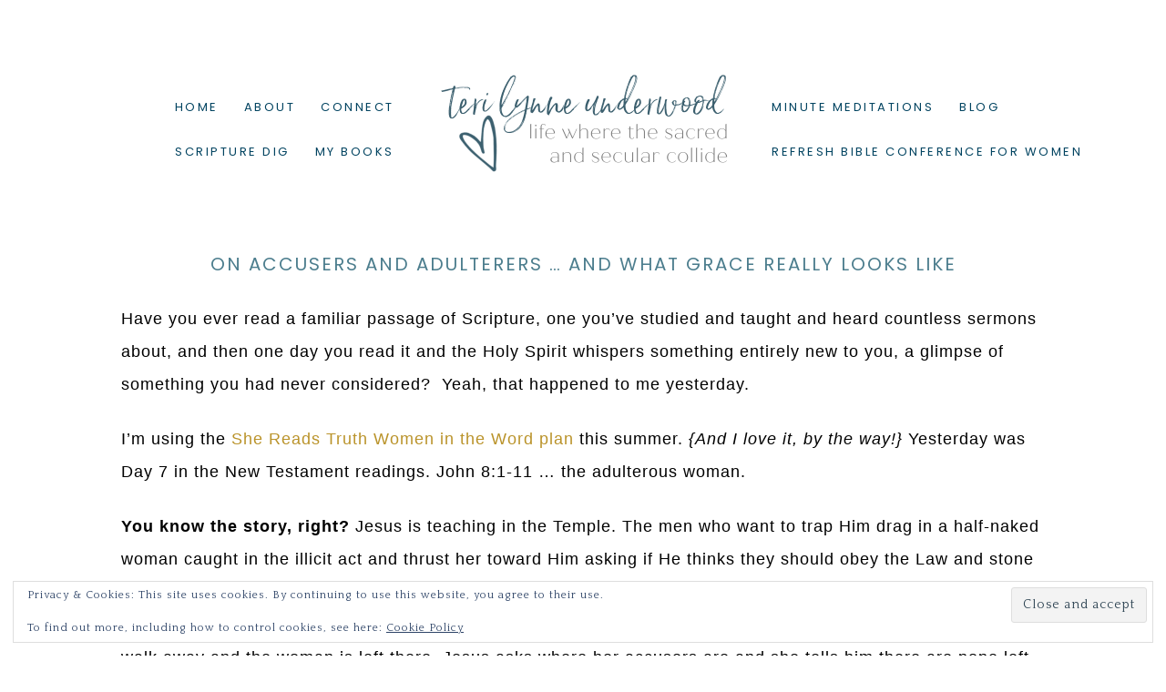

--- FILE ---
content_type: text/html; charset=UTF-8
request_url: https://www.terilynneunderwood.com/2015/07/what-grace-really-looks-like/
body_size: 21045
content:
<!DOCTYPE html>
<html lang="en-US">
<head >
<meta charset="UTF-8" />
<meta name="viewport" content="width=device-width, initial-scale=1" />
<title>On Accusers and Adulterers &#8230; and What Grace Really Looks Like</title>
<meta name='robots' content='max-image-preview:large' />
<script>window._wca = window._wca || [];</script>
<link rel='dns-prefetch' href='//stats.wp.com' />
<link rel='dns-prefetch' href='//secure.gravatar.com' />
<link rel='dns-prefetch' href='//fonts.googleapis.com' />
<link rel='dns-prefetch' href='//maxcdn.bootstrapcdn.com' />
<link rel='dns-prefetch' href='//v0.wordpress.com' />
<link rel='preconnect' href='//i0.wp.com' />
<link rel="alternate" type="application/rss+xml" title="Teri Lynne Underwood &raquo; Feed" href="https://www.terilynneunderwood.com/feed/" />
<link rel="alternate" type="application/rss+xml" title="Teri Lynne Underwood &raquo; Comments Feed" href="https://www.terilynneunderwood.com/comments/feed/" />
<link rel="alternate" type="application/rss+xml" title="Teri Lynne Underwood &raquo; On Accusers and Adulterers &#8230; and What Grace Really Looks Like Comments Feed" href="https://www.terilynneunderwood.com/2015/07/what-grace-really-looks-like/feed/" />
<link rel="alternate" title="oEmbed (JSON)" type="application/json+oembed" href="https://www.terilynneunderwood.com/wp-json/oembed/1.0/embed?url=https%3A%2F%2Fwww.terilynneunderwood.com%2F2015%2F07%2Fwhat-grace-really-looks-like%2F" />
<link rel="alternate" title="oEmbed (XML)" type="text/xml+oembed" href="https://www.terilynneunderwood.com/wp-json/oembed/1.0/embed?url=https%3A%2F%2Fwww.terilynneunderwood.com%2F2015%2F07%2Fwhat-grace-really-looks-like%2F&#038;format=xml" />
<link rel="canonical" href="https://www.terilynneunderwood.com/2015/07/what-grace-really-looks-like/" />
<style id='wp-img-auto-sizes-contain-inline-css' type='text/css'>
img:is([sizes=auto i],[sizes^="auto," i]){contain-intrinsic-size:3000px 1500px}
/*# sourceURL=wp-img-auto-sizes-contain-inline-css */
</style>
<link rel='stylesheet' id='sbi_styles-css' href='https://www.terilynneunderwood.com/wp-content/plugins/instagram-feed/css/sbi-styles.min.css?ver=6.10.0' type='text/css' media='all' />
<link rel='stylesheet' id='lovely-css' href='https://www.terilynneunderwood.com/wp-content/themes/Hello%20Lovely%20Theme/style.css?ver=1.0.7' type='text/css' media='all' />
<style id='lovely-inline-css' type='text/css'>


       .genesis-nav-menu .sub-menu:after,
			 .genesis-nav-menu .sub-menu:before {
				 border-bottom-color: #ffffff;
			 }

       hr, td, .entry-categories {
		     border-top: 1px solid #ffffff;
			 }

			 tbody,
			 .navigation-container,
			 .sidebar .widget,
			 .pricing-table ul li,
			 .footer-widgets .simple-social-icons {
			 	border-bottom: 1px solid #ffffff;
			 }

			 .footer-widgets {
				 border-top: double #ffffff;
				 border-bottom: double #ffffff;
			 }

			 .site-inner,
			 .site-header .wrap,
			 .home-top-slider,
			 .home-flexible,
			 .home-featured {
			   border-left: double #ffffff;
			   border-right: double #ffffff;
			 }

			 .sidebar-content .sidebar-primary,
			 .rightmenu .widget:first-child,
			 .entry-tags,
			 .entry-author,
			 .entry-time,
			 .footer-widgets-2 .widget,
			 .footer-widgets-1,
       .archive .entry-author {
				 border-right: 1px solid #ffffff;
				}

				.sidebar-primary,
				.leftmenu .widget:first-child {
				    border-left: 1px solid #ffffff;
					}

					.nav-primary,
					.footer-widgets-1 {
						border-left: double #ffffff;
					}
					.nav-secondary,
					.footer-widgets-3 {
						border-right: double #ffffff;
					}

					.site-header {
					  border-bottom: double #ffffff;
					}

					.site-title,
					.genesis-nav-menu .sub-menu,
					.home-flexible .textwidget {
						border: double #ffffff;
					}

					.entry-footer .entry-meta,
           .prev-next-navigation {
						border-bottom: 1px solid #ffffff;
						border-top: 1px solid #ffffff;
					}

					@media only screen and (max-width: 1023px) {

					 .rightmenu {
						 border-left: 1px solid #ffffff;
					 }
					 	 .nav-primary, .nav-secondary {
							 border-top: double #ffffff;
							 border-bottom: double #ffffff;
						 }
				 }
				 @media only screen and (max-width: 768px) {

           .nav-primary {
             border-top: double #ffffff;
           }

				 .footer-widgets-1, .footer-widgets-2, .footer-widgets-3 {
					 border-right: double #ffffff;
					 border-left: double #ffffff;
					}

					.footer-widgets-2 {
						border-top: 1px solid #ffffff;
						border-bottom: 1px solid #ffffff;
					}
				}

				@media only screen and (max-width: 460px) {

					.footer-widgets-2 .widget:nth-child(2) {
						border-top: 1px solid #ffffff;
						border-bottom: 1px solid #ffffff;
					}
}

		
		}
		
/*# sourceURL=lovely-inline-css */
</style>
<style id='wp-emoji-styles-inline-css' type='text/css'>

	img.wp-smiley, img.emoji {
		display: inline !important;
		border: none !important;
		box-shadow: none !important;
		height: 1em !important;
		width: 1em !important;
		margin: 0 0.07em !important;
		vertical-align: -0.1em !important;
		background: none !important;
		padding: 0 !important;
	}
/*# sourceURL=wp-emoji-styles-inline-css */
</style>
<style id='wp-block-library-inline-css' type='text/css'>
:root{--wp-block-synced-color:#7a00df;--wp-block-synced-color--rgb:122,0,223;--wp-bound-block-color:var(--wp-block-synced-color);--wp-editor-canvas-background:#ddd;--wp-admin-theme-color:#007cba;--wp-admin-theme-color--rgb:0,124,186;--wp-admin-theme-color-darker-10:#006ba1;--wp-admin-theme-color-darker-10--rgb:0,107,160.5;--wp-admin-theme-color-darker-20:#005a87;--wp-admin-theme-color-darker-20--rgb:0,90,135;--wp-admin-border-width-focus:2px}@media (min-resolution:192dpi){:root{--wp-admin-border-width-focus:1.5px}}.wp-element-button{cursor:pointer}:root .has-very-light-gray-background-color{background-color:#eee}:root .has-very-dark-gray-background-color{background-color:#313131}:root .has-very-light-gray-color{color:#eee}:root .has-very-dark-gray-color{color:#313131}:root .has-vivid-green-cyan-to-vivid-cyan-blue-gradient-background{background:linear-gradient(135deg,#00d084,#0693e3)}:root .has-purple-crush-gradient-background{background:linear-gradient(135deg,#34e2e4,#4721fb 50%,#ab1dfe)}:root .has-hazy-dawn-gradient-background{background:linear-gradient(135deg,#faaca8,#dad0ec)}:root .has-subdued-olive-gradient-background{background:linear-gradient(135deg,#fafae1,#67a671)}:root .has-atomic-cream-gradient-background{background:linear-gradient(135deg,#fdd79a,#004a59)}:root .has-nightshade-gradient-background{background:linear-gradient(135deg,#330968,#31cdcf)}:root .has-midnight-gradient-background{background:linear-gradient(135deg,#020381,#2874fc)}:root{--wp--preset--font-size--normal:16px;--wp--preset--font-size--huge:42px}.has-regular-font-size{font-size:1em}.has-larger-font-size{font-size:2.625em}.has-normal-font-size{font-size:var(--wp--preset--font-size--normal)}.has-huge-font-size{font-size:var(--wp--preset--font-size--huge)}.has-text-align-center{text-align:center}.has-text-align-left{text-align:left}.has-text-align-right{text-align:right}.has-fit-text{white-space:nowrap!important}#end-resizable-editor-section{display:none}.aligncenter{clear:both}.items-justified-left{justify-content:flex-start}.items-justified-center{justify-content:center}.items-justified-right{justify-content:flex-end}.items-justified-space-between{justify-content:space-between}.screen-reader-text{border:0;clip-path:inset(50%);height:1px;margin:-1px;overflow:hidden;padding:0;position:absolute;width:1px;word-wrap:normal!important}.screen-reader-text:focus{background-color:#ddd;clip-path:none;color:#444;display:block;font-size:1em;height:auto;left:5px;line-height:normal;padding:15px 23px 14px;text-decoration:none;top:5px;width:auto;z-index:100000}html :where(.has-border-color){border-style:solid}html :where([style*=border-top-color]){border-top-style:solid}html :where([style*=border-right-color]){border-right-style:solid}html :where([style*=border-bottom-color]){border-bottom-style:solid}html :where([style*=border-left-color]){border-left-style:solid}html :where([style*=border-width]){border-style:solid}html :where([style*=border-top-width]){border-top-style:solid}html :where([style*=border-right-width]){border-right-style:solid}html :where([style*=border-bottom-width]){border-bottom-style:solid}html :where([style*=border-left-width]){border-left-style:solid}html :where(img[class*=wp-image-]){height:auto;max-width:100%}:where(figure){margin:0 0 1em}html :where(.is-position-sticky){--wp-admin--admin-bar--position-offset:var(--wp-admin--admin-bar--height,0px)}@media screen and (max-width:600px){html :where(.is-position-sticky){--wp-admin--admin-bar--position-offset:0px}}

/*# sourceURL=wp-block-library-inline-css */
</style><style id='global-styles-inline-css' type='text/css'>
:root{--wp--preset--aspect-ratio--square: 1;--wp--preset--aspect-ratio--4-3: 4/3;--wp--preset--aspect-ratio--3-4: 3/4;--wp--preset--aspect-ratio--3-2: 3/2;--wp--preset--aspect-ratio--2-3: 2/3;--wp--preset--aspect-ratio--16-9: 16/9;--wp--preset--aspect-ratio--9-16: 9/16;--wp--preset--color--black: #000000;--wp--preset--color--cyan-bluish-gray: #abb8c3;--wp--preset--color--white: #ffffff;--wp--preset--color--pale-pink: #f78da7;--wp--preset--color--vivid-red: #cf2e2e;--wp--preset--color--luminous-vivid-orange: #ff6900;--wp--preset--color--luminous-vivid-amber: #fcb900;--wp--preset--color--light-green-cyan: #7bdcb5;--wp--preset--color--vivid-green-cyan: #00d084;--wp--preset--color--pale-cyan-blue: #8ed1fc;--wp--preset--color--vivid-cyan-blue: #0693e3;--wp--preset--color--vivid-purple: #9b51e0;--wp--preset--gradient--vivid-cyan-blue-to-vivid-purple: linear-gradient(135deg,rgb(6,147,227) 0%,rgb(155,81,224) 100%);--wp--preset--gradient--light-green-cyan-to-vivid-green-cyan: linear-gradient(135deg,rgb(122,220,180) 0%,rgb(0,208,130) 100%);--wp--preset--gradient--luminous-vivid-amber-to-luminous-vivid-orange: linear-gradient(135deg,rgb(252,185,0) 0%,rgb(255,105,0) 100%);--wp--preset--gradient--luminous-vivid-orange-to-vivid-red: linear-gradient(135deg,rgb(255,105,0) 0%,rgb(207,46,46) 100%);--wp--preset--gradient--very-light-gray-to-cyan-bluish-gray: linear-gradient(135deg,rgb(238,238,238) 0%,rgb(169,184,195) 100%);--wp--preset--gradient--cool-to-warm-spectrum: linear-gradient(135deg,rgb(74,234,220) 0%,rgb(151,120,209) 20%,rgb(207,42,186) 40%,rgb(238,44,130) 60%,rgb(251,105,98) 80%,rgb(254,248,76) 100%);--wp--preset--gradient--blush-light-purple: linear-gradient(135deg,rgb(255,206,236) 0%,rgb(152,150,240) 100%);--wp--preset--gradient--blush-bordeaux: linear-gradient(135deg,rgb(254,205,165) 0%,rgb(254,45,45) 50%,rgb(107,0,62) 100%);--wp--preset--gradient--luminous-dusk: linear-gradient(135deg,rgb(255,203,112) 0%,rgb(199,81,192) 50%,rgb(65,88,208) 100%);--wp--preset--gradient--pale-ocean: linear-gradient(135deg,rgb(255,245,203) 0%,rgb(182,227,212) 50%,rgb(51,167,181) 100%);--wp--preset--gradient--electric-grass: linear-gradient(135deg,rgb(202,248,128) 0%,rgb(113,206,126) 100%);--wp--preset--gradient--midnight: linear-gradient(135deg,rgb(2,3,129) 0%,rgb(40,116,252) 100%);--wp--preset--font-size--small: 13px;--wp--preset--font-size--medium: 20px;--wp--preset--font-size--large: 36px;--wp--preset--font-size--x-large: 42px;--wp--preset--spacing--20: 0.44rem;--wp--preset--spacing--30: 0.67rem;--wp--preset--spacing--40: 1rem;--wp--preset--spacing--50: 1.5rem;--wp--preset--spacing--60: 2.25rem;--wp--preset--spacing--70: 3.38rem;--wp--preset--spacing--80: 5.06rem;--wp--preset--shadow--natural: 6px 6px 9px rgba(0, 0, 0, 0.2);--wp--preset--shadow--deep: 12px 12px 50px rgba(0, 0, 0, 0.4);--wp--preset--shadow--sharp: 6px 6px 0px rgba(0, 0, 0, 0.2);--wp--preset--shadow--outlined: 6px 6px 0px -3px rgb(255, 255, 255), 6px 6px rgb(0, 0, 0);--wp--preset--shadow--crisp: 6px 6px 0px rgb(0, 0, 0);}:where(.is-layout-flex){gap: 0.5em;}:where(.is-layout-grid){gap: 0.5em;}body .is-layout-flex{display: flex;}.is-layout-flex{flex-wrap: wrap;align-items: center;}.is-layout-flex > :is(*, div){margin: 0;}body .is-layout-grid{display: grid;}.is-layout-grid > :is(*, div){margin: 0;}:where(.wp-block-columns.is-layout-flex){gap: 2em;}:where(.wp-block-columns.is-layout-grid){gap: 2em;}:where(.wp-block-post-template.is-layout-flex){gap: 1.25em;}:where(.wp-block-post-template.is-layout-grid){gap: 1.25em;}.has-black-color{color: var(--wp--preset--color--black) !important;}.has-cyan-bluish-gray-color{color: var(--wp--preset--color--cyan-bluish-gray) !important;}.has-white-color{color: var(--wp--preset--color--white) !important;}.has-pale-pink-color{color: var(--wp--preset--color--pale-pink) !important;}.has-vivid-red-color{color: var(--wp--preset--color--vivid-red) !important;}.has-luminous-vivid-orange-color{color: var(--wp--preset--color--luminous-vivid-orange) !important;}.has-luminous-vivid-amber-color{color: var(--wp--preset--color--luminous-vivid-amber) !important;}.has-light-green-cyan-color{color: var(--wp--preset--color--light-green-cyan) !important;}.has-vivid-green-cyan-color{color: var(--wp--preset--color--vivid-green-cyan) !important;}.has-pale-cyan-blue-color{color: var(--wp--preset--color--pale-cyan-blue) !important;}.has-vivid-cyan-blue-color{color: var(--wp--preset--color--vivid-cyan-blue) !important;}.has-vivid-purple-color{color: var(--wp--preset--color--vivid-purple) !important;}.has-black-background-color{background-color: var(--wp--preset--color--black) !important;}.has-cyan-bluish-gray-background-color{background-color: var(--wp--preset--color--cyan-bluish-gray) !important;}.has-white-background-color{background-color: var(--wp--preset--color--white) !important;}.has-pale-pink-background-color{background-color: var(--wp--preset--color--pale-pink) !important;}.has-vivid-red-background-color{background-color: var(--wp--preset--color--vivid-red) !important;}.has-luminous-vivid-orange-background-color{background-color: var(--wp--preset--color--luminous-vivid-orange) !important;}.has-luminous-vivid-amber-background-color{background-color: var(--wp--preset--color--luminous-vivid-amber) !important;}.has-light-green-cyan-background-color{background-color: var(--wp--preset--color--light-green-cyan) !important;}.has-vivid-green-cyan-background-color{background-color: var(--wp--preset--color--vivid-green-cyan) !important;}.has-pale-cyan-blue-background-color{background-color: var(--wp--preset--color--pale-cyan-blue) !important;}.has-vivid-cyan-blue-background-color{background-color: var(--wp--preset--color--vivid-cyan-blue) !important;}.has-vivid-purple-background-color{background-color: var(--wp--preset--color--vivid-purple) !important;}.has-black-border-color{border-color: var(--wp--preset--color--black) !important;}.has-cyan-bluish-gray-border-color{border-color: var(--wp--preset--color--cyan-bluish-gray) !important;}.has-white-border-color{border-color: var(--wp--preset--color--white) !important;}.has-pale-pink-border-color{border-color: var(--wp--preset--color--pale-pink) !important;}.has-vivid-red-border-color{border-color: var(--wp--preset--color--vivid-red) !important;}.has-luminous-vivid-orange-border-color{border-color: var(--wp--preset--color--luminous-vivid-orange) !important;}.has-luminous-vivid-amber-border-color{border-color: var(--wp--preset--color--luminous-vivid-amber) !important;}.has-light-green-cyan-border-color{border-color: var(--wp--preset--color--light-green-cyan) !important;}.has-vivid-green-cyan-border-color{border-color: var(--wp--preset--color--vivid-green-cyan) !important;}.has-pale-cyan-blue-border-color{border-color: var(--wp--preset--color--pale-cyan-blue) !important;}.has-vivid-cyan-blue-border-color{border-color: var(--wp--preset--color--vivid-cyan-blue) !important;}.has-vivid-purple-border-color{border-color: var(--wp--preset--color--vivid-purple) !important;}.has-vivid-cyan-blue-to-vivid-purple-gradient-background{background: var(--wp--preset--gradient--vivid-cyan-blue-to-vivid-purple) !important;}.has-light-green-cyan-to-vivid-green-cyan-gradient-background{background: var(--wp--preset--gradient--light-green-cyan-to-vivid-green-cyan) !important;}.has-luminous-vivid-amber-to-luminous-vivid-orange-gradient-background{background: var(--wp--preset--gradient--luminous-vivid-amber-to-luminous-vivid-orange) !important;}.has-luminous-vivid-orange-to-vivid-red-gradient-background{background: var(--wp--preset--gradient--luminous-vivid-orange-to-vivid-red) !important;}.has-very-light-gray-to-cyan-bluish-gray-gradient-background{background: var(--wp--preset--gradient--very-light-gray-to-cyan-bluish-gray) !important;}.has-cool-to-warm-spectrum-gradient-background{background: var(--wp--preset--gradient--cool-to-warm-spectrum) !important;}.has-blush-light-purple-gradient-background{background: var(--wp--preset--gradient--blush-light-purple) !important;}.has-blush-bordeaux-gradient-background{background: var(--wp--preset--gradient--blush-bordeaux) !important;}.has-luminous-dusk-gradient-background{background: var(--wp--preset--gradient--luminous-dusk) !important;}.has-pale-ocean-gradient-background{background: var(--wp--preset--gradient--pale-ocean) !important;}.has-electric-grass-gradient-background{background: var(--wp--preset--gradient--electric-grass) !important;}.has-midnight-gradient-background{background: var(--wp--preset--gradient--midnight) !important;}.has-small-font-size{font-size: var(--wp--preset--font-size--small) !important;}.has-medium-font-size{font-size: var(--wp--preset--font-size--medium) !important;}.has-large-font-size{font-size: var(--wp--preset--font-size--large) !important;}.has-x-large-font-size{font-size: var(--wp--preset--font-size--x-large) !important;}
/*# sourceURL=global-styles-inline-css */
</style>

<style id='classic-theme-styles-inline-css' type='text/css'>
/*! This file is auto-generated */
.wp-block-button__link{color:#fff;background-color:#32373c;border-radius:9999px;box-shadow:none;text-decoration:none;padding:calc(.667em + 2px) calc(1.333em + 2px);font-size:1.125em}.wp-block-file__button{background:#32373c;color:#fff;text-decoration:none}
/*# sourceURL=/wp-includes/css/classic-themes.min.css */
</style>
<link rel='stylesheet' id='bcct_style-css' href='https://www.terilynneunderwood.com/wp-content/plugins/better-click-to-tweet/assets/css/styles.css?ver=3.0' type='text/css' media='all' />
<link rel='stylesheet' id='woocommerce-layout-css' href='https://www.terilynneunderwood.com/wp-content/plugins/woocommerce/assets/css/woocommerce-layout.css?ver=10.3.7' type='text/css' media='all' />
<style id='woocommerce-layout-inline-css' type='text/css'>

	.infinite-scroll .woocommerce-pagination {
		display: none;
	}
/*# sourceURL=woocommerce-layout-inline-css */
</style>
<link rel='stylesheet' id='woocommerce-smallscreen-css' href='https://www.terilynneunderwood.com/wp-content/plugins/woocommerce/assets/css/woocommerce-smallscreen.css?ver=10.3.7' type='text/css' media='only screen and (max-width: 768px)' />
<link rel='stylesheet' id='woocommerce-general-css' href='https://www.terilynneunderwood.com/wp-content/plugins/woocommerce/assets/css/woocommerce.css?ver=10.3.7' type='text/css' media='all' />
<style id='woocommerce-inline-inline-css' type='text/css'>
.woocommerce form .form-row .required { visibility: visible; }
/*# sourceURL=woocommerce-inline-inline-css */
</style>
<link rel='stylesheet' id='wpemfb-lightbox-css' href='https://www.terilynneunderwood.com/wp-content/plugins/wp-embed-facebook/templates/lightbox/css/lightbox.css?ver=3.1.2' type='text/css' media='all' />
<link rel='stylesheet' id='brands-styles-css' href='https://www.terilynneunderwood.com/wp-content/plugins/woocommerce/assets/css/brands.css?ver=10.3.7' type='text/css' media='all' />
<link rel='stylesheet' id='google-font-css' href='//fonts.googleapis.com/css?family=Playfair+Display%3A400%2C400italic%2C700%2C700italic%2C900%2C900italic%7CQuattrocento%3A400%2C700%7CPoppins%3A400%2C500%2C600%2C300&#038;ver=6.9' type='text/css' media='all' />
<link rel='stylesheet' id='dashicons-css' href='https://www.terilynneunderwood.com/wp-includes/css/dashicons.min.css?ver=6.9' type='text/css' media='all' />
<link rel='stylesheet' id='font-awesome-css' href='//maxcdn.bootstrapcdn.com/font-awesome/latest/css/font-awesome.min.css?ver=6.9' type='text/css' media='all' />
<link rel='stylesheet' id='simple-social-icons-font-css' href='https://www.terilynneunderwood.com/wp-content/plugins/simple-social-icons/css/style.css?ver=3.0.2' type='text/css' media='all' />
<link rel='stylesheet' id='sharedaddy-css' href='https://www.terilynneunderwood.com/wp-content/plugins/jetpack/modules/sharedaddy/sharing.css?ver=15.3.1' type='text/css' media='all' />
<link rel='stylesheet' id='social-logos-css' href='https://www.terilynneunderwood.com/wp-content/plugins/jetpack/_inc/social-logos/social-logos.min.css?ver=15.3.1' type='text/css' media='all' />
<link rel='stylesheet' id='commentluv_style-css' href='https://www.terilynneunderwood.com/wp-content/plugins/commentluv/css/commentluv.css?ver=6.9' type='text/css' media='all' />
<script type="text/javascript" src="https://www.terilynneunderwood.com/wp-includes/js/jquery/jquery.min.js?ver=3.7.1" id="jquery-core-js"></script>
<script type="text/javascript" src="https://www.terilynneunderwood.com/wp-includes/js/jquery/jquery-migrate.min.js?ver=3.4.1" id="jquery-migrate-js"></script>
<script type="text/javascript" id="commentluv_script-js-extra">
/* <![CDATA[ */
var cl_settings = {"name":"author","url":"url","comment":"comment","email":"email","infopanel":"on","default_on":"on","default_on_admin":"on","cl_version":"3.0.4","images":"https://www.terilynneunderwood.com/wp-content/plugins/commentluv/images/","api_url":"http://www.terilynneunderwood.com/wp-admin/admin-ajax.php","api_url_alt":"https://www.terilynneunderwood.com/wp-admin/admin-ajax.php","_fetch":"ed8c14c3d7","_info":"ed681e40dd","infoback":"white","infotext":"black","template_insert":"","logged_in":"","refer":"https://www.terilynneunderwood.com/2015/07/what-grace-really-looks-like/","no_url_message":"Please enter a URL and then click the CommentLuv checkbox if you want to add your last blog post","no_http_message":"Please use http:// in front of your url","no_url_logged_in_message":"You need to visit your profile in the dashboard and update your details with your site URL","no_info_message":"No info was available or an error occured"};
//# sourceURL=commentluv_script-js-extra
/* ]]> */
</script>
<script type="text/javascript" src="https://www.terilynneunderwood.com/wp-content/plugins/commentluv/js/commentluv.js?ver=3.0.4" id="commentluv_script-js"></script>
<script type="text/javascript" src="https://www.terilynneunderwood.com/wp-content/plugins/woocommerce/assets/js/jquery-blockui/jquery.blockUI.min.js?ver=2.7.0-wc.10.3.7" id="wc-jquery-blockui-js" defer="defer" data-wp-strategy="defer"></script>
<script type="text/javascript" id="wc-add-to-cart-js-extra">
/* <![CDATA[ */
var wc_add_to_cart_params = {"ajax_url":"/wp-admin/admin-ajax.php","wc_ajax_url":"/?wc-ajax=%%endpoint%%","i18n_view_cart":"View cart","cart_url":"https://www.terilynneunderwood.com/cart/","is_cart":"","cart_redirect_after_add":"no"};
//# sourceURL=wc-add-to-cart-js-extra
/* ]]> */
</script>
<script type="text/javascript" src="https://www.terilynneunderwood.com/wp-content/plugins/woocommerce/assets/js/frontend/add-to-cart.min.js?ver=10.3.7" id="wc-add-to-cart-js" defer="defer" data-wp-strategy="defer"></script>
<script type="text/javascript" src="https://www.terilynneunderwood.com/wp-content/plugins/woocommerce/assets/js/js-cookie/js.cookie.min.js?ver=2.1.4-wc.10.3.7" id="wc-js-cookie-js" defer="defer" data-wp-strategy="defer"></script>
<script type="text/javascript" id="woocommerce-js-extra">
/* <![CDATA[ */
var woocommerce_params = {"ajax_url":"/wp-admin/admin-ajax.php","wc_ajax_url":"/?wc-ajax=%%endpoint%%","i18n_password_show":"Show password","i18n_password_hide":"Hide password"};
//# sourceURL=woocommerce-js-extra
/* ]]> */
</script>
<script type="text/javascript" src="https://www.terilynneunderwood.com/wp-content/plugins/woocommerce/assets/js/frontend/woocommerce.min.js?ver=10.3.7" id="woocommerce-js" defer="defer" data-wp-strategy="defer"></script>
<script type="text/javascript" src="https://www.terilynneunderwood.com/wp-content/plugins/wp-embed-facebook/templates/lightbox/js/lightbox.min.js?ver=3.1.2" id="wpemfb-lightbox-js"></script>
<script type="text/javascript" id="wpemfb-fbjs-js-extra">
/* <![CDATA[ */
var WEF = {"local":"en_US","version":"v3.2","fb_id":"","comments_nonce":"65dd31962a"};
//# sourceURL=wpemfb-fbjs-js-extra
/* ]]> */
</script>
<script type="text/javascript" src="https://www.terilynneunderwood.com/wp-content/plugins/wp-embed-facebook/inc/js/fb.min.js?ver=3.1.2" id="wpemfb-fbjs-js"></script>
<script type="text/javascript" id="WCPAY_ASSETS-js-extra">
/* <![CDATA[ */
var wcpayAssets = {"url":"https://www.terilynneunderwood.com/wp-content/plugins/woocommerce-payments/dist/"};
//# sourceURL=WCPAY_ASSETS-js-extra
/* ]]> */
</script>
<script type="text/javascript" src="https://www.terilynneunderwood.com/wp-content/themes/Hello%20Lovely%20Theme/js/responsive-menu.js?ver=1.0.0" id="lovely-responsive-menu-js"></script>
<script type="text/javascript" src="https://stats.wp.com/s-202605.js" id="woocommerce-analytics-js" defer="defer" data-wp-strategy="defer"></script>
<link rel="https://api.w.org/" href="https://www.terilynneunderwood.com/wp-json/" /><link rel="alternate" title="JSON" type="application/json" href="https://www.terilynneunderwood.com/wp-json/wp/v2/posts/8143" /><link rel="EditURI" type="application/rsd+xml" title="RSD" href="https://www.terilynneunderwood.com/xmlrpc.php?rsd" />
<script type='text/javascript'>(function(){window.bibly = window.bibly || {};bibly.startNodeId = '';bibly.enablePopups = true;bibly.popupVersion = 'ESV';bibly.linkVersion = '';var bjs = document.createElement('script'), bcss = document.createElement('link'), root = (document.getElementsByTagName('head')[0]||document.getElementsByTagName('body')[0]);bjs.type = 'text/javascript';bjs.async = true;bjs.src = 'http://code.bib.ly/bibly.min.js';root.appendChild(bjs);bcss.rel = 'stylesheet';bcss.type = 'text/css';bcss.href = 'http://code.bib.ly/bibly.min.css';root.appendChild(bcss);})();</script>	<link rel="preconnect" href="https://fonts.googleapis.com">
	<link rel="preconnect" href="https://fonts.gstatic.com">
	<link href='https://fonts.googleapis.com/css2?display=swap&family=Raleway:wght@100' rel='stylesheet'>	<style>img#wpstats{display:none}</style>
		<link rel="icon" href="https://www.terilynneunderwood.com/wp-content/themes/Hello%20Lovely%20Theme/images/favicon.ico" />
<link rel="pingback" href="https://www.terilynneunderwood.com/xmlrpc.php" />
<script type="text/javascript">

  var _gaq = _gaq || [];
  _gaq.push(['_setAccount', 'UA-38411262-1']);
  _gaq.push(['_trackPageview']);

  (function() {
    var ga = document.createElement('script'); ga.type = 'text/javascript'; ga.async = true;
    ga.src = ('https:' == document.location.protocol ? 'https://ssl' : 'http://www') + '.google-analytics.com/ga.js';
    var s = document.getElementsByTagName('script')[0]; s.parentNode.insertBefore(ga, s);
  })();

<meta name="p:domain_verify" content="7e9fb920ed1267f6b06e59df18e9d98e"/>
</script><style type="text/css">.site-title a { background: url(https://www.terilynneunderwood.com/wp-content/uploads/2021/05/tlu-header-2021.png) no-repeat !important; }</style>
	<noscript><style>.woocommerce-product-gallery{ opacity: 1 !important; }</style></noscript>
	
<!-- Jetpack Open Graph Tags -->
<meta property="og:type" content="article" />
<meta property="og:title" content="On Accusers and Adulterers &#8230; and What Grace Really Looks Like" />
<meta property="og:url" content="https://www.terilynneunderwood.com/2015/07/what-grace-really-looks-like/" />
<meta property="og:description" content="Have you ever read a familiar passage of Scripture, one you&#8217;ve studied and taught and heard countless sermons about, and then one day you read it and the Holy Spirit whispers something entire…" />
<meta property="article:published_time" content="2015-07-14T11:00:00+00:00" />
<meta property="article:modified_time" content="2015-07-20T19:29:36+00:00" />
<meta property="og:site_name" content="Teri Lynne Underwood" />
<meta property="og:image" content="https://i0.wp.com/www.terilynneunderwood.com/wp-content/uploads/2015/07/what-grace-really-looks-like.jpg?fit=1140%2C475&#038;ssl=1" />
<meta property="og:image:width" content="1140" />
<meta property="og:image:height" content="475" />
<meta property="og:image:alt" content="What Grace Really Looks Like {3 lessons from John 8:1-11}" />
<meta property="og:locale" content="en_US" />
<meta name="twitter:site" content="@TeriLynneU" />
<meta name="twitter:text:title" content="On Accusers and Adulterers &#8230; and What Grace Really Looks Like" />
<meta name="twitter:image" content="https://i0.wp.com/www.terilynneunderwood.com/wp-content/uploads/2015/07/what-grace-really-looks-like.jpg?fit=1140%2C475&#038;ssl=1&#038;w=640" />
<meta name="twitter:image:alt" content="What Grace Really Looks Like {3 lessons from John 8:1-11}" />
<meta name="twitter:card" content="summary_large_image" />

<!-- End Jetpack Open Graph Tags -->
	<style id="egf-frontend-styles" type="text/css">
		p {color: #000000;font-family: 'Georgia', sans-serif;font-size: 18px;font-style: normal;font-weight: 400;text-transform: none;} h1 {color: #4d7e8e;font-family: 'Century Gothic', sans-serif;font-size: 25px;font-style: normal;font-weight: 400;text-transform: uppercase;} h2 {color: #000000;font-family: 'Georgia', sans-serif;font-size: 34px;font-style: normal;font-weight: 700;text-transform: uppercase;} h3 {color: #044570;font-family: 'Raleway', sans-serif;font-size: 32px;font-style: normal;font-weight: 100;text-transform: uppercase;} h4 {color: #4d7e8e;font-family: 'Century Gothic', sans-serif;font-size: 20px;font-style: normal;font-weight: 400;line-height: 0.8;text-transform: uppercase;border-top-color: #e83d58;border-top-style: none;border-bottom-color: #e83d58;border-bottom-style: none;} h5 {color: #fed066;font-family: 'Georgia', sans-serif;font-size: 20px;font-style: normal;font-weight: 400;text-transform: uppercase;} h6 {color: #fed066;font-family: 'Georgia', sans-serif;font-size: 18px;font-style: normal;font-weight: 400;text-transform: uppercase;} 	</style>
	<link rel='stylesheet' id='wc-blocks-style-css' href='https://www.terilynneunderwood.com/wp-content/plugins/woocommerce/assets/client/blocks/wc-blocks.css?ver=wc-10.3.7' type='text/css' media='all' />
<link rel='stylesheet' id='eu-cookie-law-style-css' href='https://www.terilynneunderwood.com/wp-content/plugins/jetpack/modules/widgets/eu-cookie-law/style.css?ver=15.3.1' type='text/css' media='all' />
</head>
<body class="wp-singular post-template-default single single-post postid-8143 single-format-standard wp-theme-genesis wp-child-theme-HelloLovelyTheme theme-genesis woocommerce-no-js custom-header header-image header-full-width full-width-content genesis-breadcrumbs-hidden genesis-footer-widgets-visible" itemscope itemtype="https://schema.org/WebPage"><div class="site-container"><header class="site-header" itemscope itemtype="https://schema.org/WPHeader"><div class="wrap"><div class="title-area"><p class="site-title" itemprop="headline"><a href="https://www.terilynneunderwood.com/">Teri Lynne Underwood</a></p><p class="site-description" itemprop="description">Living Where the Sacred and Secular Collide</p></div><div class="menu-bar"></div></div></div></header><div class="navigation-container"><nav class="nav-primary" aria-label="Main" itemscope itemtype="https://schema.org/SiteNavigationElement"><div class="wrap"><ul id="menu-primary-navigation" class="menu genesis-nav-menu menu-primary"><li id="menu-item-14434" class="menu-item menu-item-type-custom menu-item-object-custom menu-item-home menu-item-14434"><a href="https://www.terilynneunderwood.com/" itemprop="url"><span itemprop="name">Home</span></a></li>
<li id="menu-item-14435" class="menu-item menu-item-type-post_type menu-item-object-page menu-item-14435"><a href="https://www.terilynneunderwood.com/about/" itemprop="url"><span itemprop="name">About</span></a></li>
<li id="menu-item-14444" class="menu-item menu-item-type-post_type menu-item-object-page menu-item-has-children menu-item-14444"><a href="https://www.terilynneunderwood.com/contact/" itemprop="url"><span itemprop="name">Connect</span></a>
<ul class="sub-menu">
	<li id="menu-item-14441" class="menu-item menu-item-type-post_type menu-item-object-page menu-item-has-children menu-item-14441"><a href="https://www.terilynneunderwood.com/speaking/" itemprop="url"><span itemprop="name">Speaking</span></a>
	<ul class="sub-menu">
		<li id="menu-item-14443" class="menu-item menu-item-type-post_type menu-item-object-page menu-item-14443"><a href="https://www.terilynneunderwood.com/speaking/for-event-coordinators/" itemprop="url"><span itemprop="name">For Event Coordinators</span></a></li>
		<li id="menu-item-14442" class="menu-item menu-item-type-post_type menu-item-object-page menu-item-14442"><a href="https://www.terilynneunderwood.com/speaking/current-speaking-schedule-topics/" itemprop="url"><span itemprop="name">Current Speaking Schedule &#038; Topics</span></a></li>
	</ul>
</li>
</ul>
</li>
<li id="menu-item-15070" class="menu-item menu-item-type-custom menu-item-object-custom menu-item-has-children menu-item-15070"><a href="https://myscripturedig.com" itemprop="url"><span itemprop="name">Scripture Dig</span></a>
<ul class="sub-menu">
	<li id="menu-item-15071" class="menu-item menu-item-type-custom menu-item-object-custom menu-item-15071"><a href="https://scripturedigforkids.com" itemprop="url"><span itemprop="name">Scripture Dig for Kids</span></a></li>
</ul>
</li>
<li id="menu-item-15072" class="menu-item menu-item-type-post_type menu-item-object-page menu-item-has-children menu-item-15072"><a href="https://www.terilynneunderwood.com/books/" itemprop="url"><span itemprop="name">My Books</span></a>
<ul class="sub-menu">
	<li id="menu-item-15073" class="menu-item menu-item-type-post_type menu-item-object-page menu-item-15073"><a href="https://www.terilynneunderwood.com/books/praying-for-girls/" itemprop="url"><span itemprop="name">Praying for Girls: Asking God for the Things They Need Most</span></a></li>
	<li id="menu-item-15074" class="menu-item menu-item-type-post_type menu-item-object-page menu-item-15074"><a href="https://www.terilynneunderwood.com/books/prayers-from-the-pews/" itemprop="url"><span itemprop="name">Prayers from the Pews</span></a></li>
</ul>
</li>
</ul></div></nav><nav class="nav-secondary" aria-label="Secondary" itemscope itemtype="https://schema.org/SiteNavigationElement"><div class="wrap"><ul id="menu-secondary-menu" class="menu genesis-nav-menu menu-secondary"><li id="menu-item-15069" class="menu-item menu-item-type-post_type menu-item-object-page menu-item-15069"><a href="https://www.terilynneunderwood.com/minute-meditations/" itemprop="url"><span itemprop="name">Minute Meditations</span></a></li>
<li id="menu-item-15075" class="menu-item menu-item-type-post_type menu-item-object-page menu-item-has-children menu-item-15075"><a href="https://www.terilynneunderwood.com/blog/" itemprop="url"><span itemprop="name">Blog</span></a>
<ul class="sub-menu">
	<li id="menu-item-15077" class="menu-item menu-item-type-post_type menu-item-object-page menu-item-15077"><a href="https://www.terilynneunderwood.com/what-is-lopsided-living/" itemprop="url"><span itemprop="name">Lopsided Living</span></a></li>
	<li id="menu-item-15076" class="menu-item menu-item-type-post_type menu-item-object-page menu-item-15076"><a href="https://www.terilynneunderwood.com/what-is-lopsided-living/seeing-gifts-god-every-day-life-invitation-lopsided-living/" itemprop="url"><span itemprop="name">Seeing the Gifts of God in Every Day Life: an invitation to lopsided living</span></a></li>
</ul>
</li>
<li id="menu-item-13990" class="menu-item menu-item-type-post_type menu-item-object-page menu-item-13990"><a href="https://www.terilynneunderwood.com/refresh-bible-conference-for-women/" itemprop="url"><span itemprop="name">REFRESH Bible Conference for Women</span></a></li>
</ul></div></nav></div><div class="site-inner"><div class="content-sidebar-wrap"><main class="content"><article class="post-8143 post type-post status-publish format-standard has-post-thumbnail category-faith tag-grace tag-obedience tag-prayer tag-relationships tag-spiritual-growth tag-words-that-matter entry" aria-label="On Accusers and Adulterers &#8230; and What Grace Really Looks Like" itemscope itemtype="https://schema.org/CreativeWork"><header class="entry-header"><h1 class="entry-title" itemprop="headline">On Accusers and Adulterers &#8230; and What Grace Really Looks Like</h1>
</header><div class="entry-content" itemprop="text"><div id="fb-root"></div>
<p>Have you ever read a familiar passage of Scripture, one you&#8217;ve studied and taught and heard countless sermons about, and then one day you read it and the Holy Spirit whispers something entirely new to you, a glimpse of something you had never considered?  Yeah, that happened to me yesterday.</p>
<p>I&#8217;m using the <a href="http://www.shereadstruth.com" target="_blank">She Reads Truth Women in the Word plan</a> this summer. <em>{And I love it, by the way!}</em> Yesterday was Day 7 in the New Testament readings. John 8:1-11 &#8230; the adulterous woman.</p>
<p><strong>You know the story, right?</strong> Jesus is teaching in the Temple. The men who want to trap Him drag in a half-naked woman caught in the illicit act and thrust her toward Him asking if He thinks they should obey the Law and stone her. Jesus leans over and writes in the dirt as they continue to pester Him with demands for an answer.  He looks up and say, &#8220;Let him who is without sin cast the first stone,&#8221; and then begins writing in the dirt again. The men walk away and the woman is left there. Jesus asks where her accusers are and she tells him there are none left.  He says, &#8220;Go and sin no more.&#8221; <em>That&#8217;s the TL paraphrase.</em></p>
<p>I&#8217;ve heard a lot of speculation about what Jesus was writing and what made the men walk away. I&#8217;ve read and taught and heard the message of the account: We&#8217;re the woman, caught in sin and offered mercy.</p>
<p><a href="https://i0.wp.com/www.terilynneunderwood.com/wp-content/uploads/2015/07/what-grace-really-looks-like.jpg"><img data-recalc-dims="1" decoding="async" class="aligncenter size-full wp-image-8144" src="https://i0.wp.com/www.terilynneunderwood.com/wp-content/uploads/2015/07/what-grace-really-looks-like.jpg?resize=775%2C323" alt="What Grace Really Looks Like {3 lessons from John 8:1-11}" width="775" height="323" srcset="https://i0.wp.com/www.terilynneunderwood.com/wp-content/uploads/2015/07/what-grace-really-looks-like.jpg?w=1140&amp;ssl=1 1140w, https://i0.wp.com/www.terilynneunderwood.com/wp-content/uploads/2015/07/what-grace-really-looks-like.jpg?resize=300%2C125&amp;ssl=1 300w, https://i0.wp.com/www.terilynneunderwood.com/wp-content/uploads/2015/07/what-grace-really-looks-like.jpg?resize=1024%2C427&amp;ssl=1 1024w" sizes="(max-width: 775px) 100vw, 775px" /></a></p>
<p>But yesterday, instead of focusing on what I could learn about me in the story &#8230; I looked for <strong>what I could learn about Jesus</strong>. Here&#8217;s what I wrote in my journal:</p>
<blockquote><p>I&#8217;ve never noticed this account begins with Jesus spending the night on the Mount of Olives {John 8:1}, probably in prayer. That&#8217;s the key to having the type of response He had, isn&#8217;t it? A devotion to prayer.</p>
<p>He was humble and yet in complete control. He spoke with compassion and grace but also truth and authority. And, just as He did not condemn the woman, Scripture doesn&#8217;t specifically state any condemnation of the accusers.</p></blockquote>
<p><strong>So often when we look at this passage we focus on her. But there are some powerful lessons when we look at Him</strong>, like how to respond to the accusers and troublemakers and how to respond to the sinners <em>{you know, like us!}</em>.</p>
<span class='bctt-click-to-tweet'><span class='bctt-ctt-text'><a href='https://twitter.com/intent/tweet?url=https%3A%2F%2Fwp.me%2Fp3aJPA-27l&#038;text=What%20Grace%20Really%20Looks%20Like%20...%203%20lessons%20from%20John%208%3A1-11%20http%3A%2F%2Fwp.me%2Fp3aJPA-27l&#038;via=terilynneu&#038;related=terilynneu' target='_blank'rel="noopener noreferrer">What Grace Really Looks Like ... 3 lessons from John 8:1-11 http://wp.me/p3aJPA-27l </a></span><a href='https://twitter.com/intent/tweet?url=https%3A%2F%2Fwp.me%2Fp3aJPA-27l&#038;text=What%20Grace%20Really%20Looks%20Like%20...%203%20lessons%20from%20John%208%3A1-11%20http%3A%2F%2Fwp.me%2Fp3aJPA-27l&#038;via=terilynneu&#038;related=terilynneu' target='_blank' class='bctt-ctt-btn'rel="noopener noreferrer">Share on X</a></span>
<p><strong>1. Prayer is the preparation for everything.</strong>  Jesus made it a practice to pray.  He was diligent about getting away to spend time with Father. Is there any doubt that if He needed time in prayer, we need it even more?</p>
<p><strong>2. Sometimes the best thing to say is nothing or very little.</strong> It&#8217;s easy to jump into the fray but Jesus didn&#8217;t argue, debate, or accuse.  He wasn&#8217;t self-righteous or indignant. He simply asked a question which allowed the men to consider their own motives.  There&#8217;s a quote I love, &#8220;Maturing is realizing how many things don&#8217;t require your comment.&#8221; Proverbs 19:10 speaks to this same thing, &#8220;When words are many, transgression is not lacking, but whoever restrains his lips is prudent.&#8221;  What if we chose not to insert ourselves into every controversy?</p>
<p><strong>3. When we offer grace, we&#8217;ve done our part.</strong> Scripture doesn&#8217;t say if the woman changed her ways.  Yeah, we like to think she did. But we don&#8217;t know &#8230; and really, that isn&#8217;t the point.  Jesus offered her hope and He has charged us with sharing that same hope with those around us.  How they respond isn&#8217;t the point.  It&#8217;s hard, though, not to want people to see the truth of Scripture and adjust their lives to it. We want to see instant results. But our job is obedience — loving God and loving others. We must trust the Holy Spirit to do the work of conviction and transformation in our lives and in the lives of others.</p>
<span class='bctt-click-to-tweet'><span class='bctt-ctt-text'><a href='https://twitter.com/intent/tweet?url=https%3A%2F%2Fwp.me%2Fp3aJPA-27l&#038;text=Our%20job%20is%20obedience.%20We%20must%20trust%20the%20Holy%20Spirit%20to%20do%20the%20work%20of%20conviction%20%26%20transformation.%20http%3A%2F%2Fwp.me%2Fp3aJPA-27l&#038;via=terilynneu&#038;related=terilynneu' target='_blank'rel="noopener noreferrer">Our job is obedience. We must trust the Holy Spirit to do the work of conviction &amp; transformation. http://wp.me/p3aJPA-27l </a></span><a href='https://twitter.com/intent/tweet?url=https%3A%2F%2Fwp.me%2Fp3aJPA-27l&#038;text=Our%20job%20is%20obedience.%20We%20must%20trust%20the%20Holy%20Spirit%20to%20do%20the%20work%20of%20conviction%20%26%20transformation.%20http%3A%2F%2Fwp.me%2Fp3aJPA-27l&#038;via=terilynneu&#038;related=terilynneu' target='_blank' class='bctt-ctt-btn'rel="noopener noreferrer">Share on X</a></span>
<p>I saw myself in that story &#8230; as the accuser, ready to hurl the stones at the one who sins differently that I do, and as the adulterer, ashamed and humiliated because of my sin. <em>I guess the truth is, I am both. </em>I am the one who chooses to judge and the one who chooses to sin. But the biggest lesson I learned from my reading yesterday was this: <strong>what grace really looks like is meeting people where they are and giving them space to respond to Jesus.</strong></p>
<p><a href="https://i0.wp.com/www.terilynneunderwood.com/wp-content/uploads/2015/07/what-grace-really-looks-like-2.jpg"><img data-recalc-dims="1" decoding="async" class="aligncenter size-full wp-image-8146" src="https://i0.wp.com/www.terilynneunderwood.com/wp-content/uploads/2015/07/what-grace-really-looks-like-2.jpg?resize=629%2C800" alt="On Accusers and Adulterers ... what grace really looks like {Lessons from John 8:1-11}" width="629" height="800" srcset="https://i0.wp.com/www.terilynneunderwood.com/wp-content/uploads/2015/07/what-grace-really-looks-like-2.jpg?w=629&amp;ssl=1 629w, https://i0.wp.com/www.terilynneunderwood.com/wp-content/uploads/2015/07/what-grace-really-looks-like-2.jpg?resize=236%2C300&amp;ssl=1 236w" sizes="(max-width: 629px) 100vw, 629px" /></a></p>
<p>Here&#8217;s the thing, I know there will be days when I&#8217;m just like the accusers and days when I&#8217;m like the adulterers &#8230; but I want more days to be the ones when I look like Jesus, speaking with grace and truth, humility and compassion.</p>
<p><em>xo,</em></p>
<p><span style="font-size: 24pt; font-family: 'Isabella Script';">Teri Lynne</span></p>
<h2>What is something God has shown you lately?</h2>
<div id="mc_embed_signup_scroll" style="text-align: center;"><strong><label for="mce-EMAIL">Do you want to live well? Join the 600+ people who are pursuing life to the full! Subscribe now to receive every post as well as additional unique content and printables!</label></strong><br />
<input id="mce-EMAIL" class="email" name="EMAIL" required="" type="email" value="" placeholder="email address" /></p>
<div style="position: absolute; left: -5000px; text-align: center;"><input tabindex="-1" name="b_05b5a30f71ecbf553932ba15e_d239c73f5d" type="text" value="" /></div>
<div class="clear" style="text-align: center;"><input id="mc-embedded-subscribe" class="button" name="subscribe" type="submit" value="Subscribe" /></div>
</div>
<p><a href="http://www.tkqlhce.com/click-7125914-11626929-1422988984000" target="_blank"> <img loading="lazy" decoding="async" class=" aligncenter" src="http://www.tqlkg.com/image-7125914-11626929-1422988984000" alt="" width="728" height="90" border="0" /></a></p>
<div class="sharedaddy sd-sharing-enabled"><div class="robots-nocontent sd-block sd-social sd-social-icon-text sd-sharing"><h3 class="sd-title">Love it? Know someone else who would love it? Please share ...</h3><div class="sd-content"><ul><li class="share-facebook"><a rel="nofollow noopener noreferrer"
				data-shared="sharing-facebook-8143"
				class="share-facebook sd-button share-icon"
				href="https://www.terilynneunderwood.com/2015/07/what-grace-really-looks-like/?share=facebook"
				target="_blank"
				aria-labelledby="sharing-facebook-8143"
				>
				<span id="sharing-facebook-8143" hidden>Click to share on Facebook (Opens in new window)</span>
				<span>Facebook</span>
			</a></li><li class="share-twitter"><a rel="nofollow noopener noreferrer"
				data-shared="sharing-twitter-8143"
				class="share-twitter sd-button share-icon"
				href="https://www.terilynneunderwood.com/2015/07/what-grace-really-looks-like/?share=twitter"
				target="_blank"
				aria-labelledby="sharing-twitter-8143"
				>
				<span id="sharing-twitter-8143" hidden>Click to share on X (Opens in new window)</span>
				<span>X</span>
			</a></li><li class="share-pinterest"><a rel="nofollow noopener noreferrer"
				data-shared="sharing-pinterest-8143"
				class="share-pinterest sd-button share-icon"
				href="https://www.terilynneunderwood.com/2015/07/what-grace-really-looks-like/?share=pinterest"
				target="_blank"
				aria-labelledby="sharing-pinterest-8143"
				>
				<span id="sharing-pinterest-8143" hidden>Click to share on Pinterest (Opens in new window)</span>
				<span>Pinterest</span>
			</a></li><li class="share-print"><a rel="nofollow noopener noreferrer"
				data-shared="sharing-print-8143"
				class="share-print sd-button share-icon"
				href="https://www.terilynneunderwood.com/2015/07/what-grace-really-looks-like/#print?share=print"
				target="_blank"
				aria-labelledby="sharing-print-8143"
				>
				<span id="sharing-print-8143" hidden>Click to print (Opens in new window)</span>
				<span>Print</span>
			</a></li><li class="share-end"></li></ul></div></div></div><!--<rdf:RDF xmlns:rdf="http://www.w3.org/1999/02/22-rdf-syntax-ns#"
			xmlns:dc="http://purl.org/dc/elements/1.1/"
			xmlns:trackback="http://madskills.com/public/xml/rss/module/trackback/">
		<rdf:Description rdf:about="https://www.terilynneunderwood.com/2015/07/what-grace-really-looks-like/"
    dc:identifier="https://www.terilynneunderwood.com/2015/07/what-grace-really-looks-like/"
    dc:title="On Accusers and Adulterers &#8230; and What Grace Really Looks Like"
    trackback:ping="https://www.terilynneunderwood.com/2015/07/what-grace-really-looks-like/trackback/" />
</rdf:RDF>-->
</div><footer class="entry-footer"><p class="entry-meta"><time class="entry-time" itemprop="datePublished" datetime="2015-07-14T06:00:00-05:00">July 14, 2015</time> <span class="entry-author" itemprop="author" itemscope itemtype="https://schema.org/Person"><span class="entry-author-name" itemprop="name">Teri Lynne Underwood</span></span> <span class="entry-comments-link"><a href="https://www.terilynneunderwood.com/2015/07/what-grace-really-looks-like/#comments">4 Comments</a></span> <span class="entry-categories">Filed Under: <a href="https://www.terilynneunderwood.com/category/faith/" rel="category tag">Faith</a></span> </p>	   		<div class="author-box"><img alt='' src='https://secure.gravatar.com/avatar/98b78d10585bf398b042d799eb0a03f8818c39ed7a85162ee9e9505e2e5f0c34?s=120&#038;d=identicon&#038;r=g' srcset='https://secure.gravatar.com/avatar/98b78d10585bf398b042d799eb0a03f8818c39ed7a85162ee9e9505e2e5f0c34?s=240&#038;d=identicon&#038;r=g 2x' class='avatar avatar-120 photo' height='120' width='120' loading='lazy' decoding='async'/>                <div class="about-author"><h4>About Teri Lynne Underwood</h4><p>Encourager to busy women || Embracing life where the sacred and secular collide            </div>
            <div class="all-posts"><a href="https://www.terilynneunderwood.com/author/teri-lynne-underwood/">View all posts by Teri Lynne Underwood</a></div>

                <ul class="social-links">

                                    <li><a href="https://facebook.com/terilynneublog"><i class="fa fa-facebook"></i></a></li>
                
                		                <li><a href="https://pinterest.com/teriynneu"><i class="fa fa-pinterest"></i></a></li>
		            
		            	                  <li><a href="https://instagram.com/terilynneu"><i class="fa fa-instagram"></i></a></li>
		            
                                    <li><a href="https://twitter.com/TeriLynneU"><i class="fa fa-twitter"></i></a></li>
                
                                    <li><a href="http://plus.google.com/u/0/103216122128561132139"><i class="fa fa-google-plus"></i></a></li>
                
                
								
								
								
                                    <li><a href="http://www.terilynneunderwood.com"><i class="fa fa-desktop"></i></a></li>
                
                                    <li><a href="mailto:terilynneublog@gmail.com"><i class="fa fa-envelope-o"></i></a></li>
                
                </ul>
         </div>
    </footer></article><div class="after-entry widget-area"><section id="media_image-55" class="widget widget_media_image"><div class="widget-wrap"><h4 class="widget-title widgettitle">Read the Psalms this summer with Scripture Dig!</h4>
<a href="https://myscripturedig.com/summerinthepsalms"><img width="1000" height="300" src="https://i0.wp.com/www.terilynneunderwood.com/wp-content/uploads/2021/05/Summer-in-the-Psalms-for-IG-page-1.jpeg?fit=1000%2C300&amp;ssl=1" class="image wp-image-15080  attachment-full size-full" alt="" style="max-width: 100%; height: auto;" decoding="async" loading="lazy" srcset="https://i0.wp.com/www.terilynneunderwood.com/wp-content/uploads/2021/05/Summer-in-the-Psalms-for-IG-page-1.jpeg?w=1000&amp;ssl=1 1000w, https://i0.wp.com/www.terilynneunderwood.com/wp-content/uploads/2021/05/Summer-in-the-Psalms-for-IG-page-1.jpeg?resize=300%2C90&amp;ssl=1 300w, https://i0.wp.com/www.terilynneunderwood.com/wp-content/uploads/2021/05/Summer-in-the-Psalms-for-IG-page-1.jpeg?resize=768%2C230&amp;ssl=1 768w" sizes="auto, (max-width: 1000px) 100vw, 1000px" /></a></div></section>
</div><div class="prev-next-navigation"><div class="previous"><a href="https://www.terilynneunderwood.com/2015/07/busy-women-welcome-here/" rel="prev">Busy Women Welcome Here!</a></div><div class="next"><a href="https://www.terilynneunderwood.com/2015/07/book-review-breaking-up-with-perfect-by-amy-carroll/" rel="next">Book Review: Breaking Up with Perfect by Amy Carroll</a></div></div><!-- .prev-next-navigation --><div class="entry-comments" id="comments"><h3>Comments</h3><ol class="comment-list">
	<li class="comment even thread-even depth-1" id="comment-274412">
	<article id="article-comment-274412" itemprop="comment" itemscope itemtype="https://schema.org/Comment">

		
		<header class="comment-header">
			<p class="comment-author" itemprop="author" itemscope itemtype="https://schema.org/Person">
				<img alt='' src='https://secure.gravatar.com/avatar/e4c3a68bc46098ba28b84a3fe34d8883e3222ae6e7a2daa3720f92693553e127?s=120&#038;d=identicon&#038;r=g' srcset='https://secure.gravatar.com/avatar/e4c3a68bc46098ba28b84a3fe34d8883e3222ae6e7a2daa3720f92693553e127?s=240&#038;d=identicon&#038;r=g 2x' class='avatar avatar-120 photo' height='120' width='120' loading='lazy' decoding='async'/><span class="comment-author-name" itemprop="name"><a href="http://www.akajanerandom.com" class="comment-author-link" rel="external nofollow" itemprop="url">Paula Claunch (@AKAJaneRandom)</a></span> <span class="says">says</span>			</p>

			<p class="comment-meta"><time class="comment-time" datetime="2015-07-14T08:07:20-05:00" itemprop="datePublished"><a class="comment-time-link" href="https://www.terilynneunderwood.com/2015/07/what-grace-really-looks-like/#comment-274412" itemprop="url">July 14, 2015 at 8:07 am</a></time></p>		</header>

		<div class="comment-content" itemprop="text">
			
			<p>Oh, that&#8217;s so good. I have never thought of it from that perspective.</p>
		</div>

		<div class="comment-reply"><a rel="nofollow" class="comment-reply-link" href="https://www.terilynneunderwood.com/2015/07/what-grace-really-looks-like/?replytocom=274412#respond" data-commentid="274412" data-postid="8143" data-belowelement="article-comment-274412" data-respondelement="respond" data-replyto="Reply to Paula Claunch (@AKAJaneRandom)" aria-label="Reply to Paula Claunch (@AKAJaneRandom)">Reply</a></div>
		
	</article>
	<ul class="children">

	<li class="comment byuser comment-author-teri-lynne-underwood bypostauthor odd alt depth-2" id="comment-274420">
	<article id="article-comment-274420" itemprop="comment" itemscope itemtype="https://schema.org/Comment">

		
		<header class="comment-header">
			<p class="comment-author" itemprop="author" itemscope itemtype="https://schema.org/Person">
				<img alt='' src='https://secure.gravatar.com/avatar/98b78d10585bf398b042d799eb0a03f8818c39ed7a85162ee9e9505e2e5f0c34?s=120&#038;d=identicon&#038;r=g' srcset='https://secure.gravatar.com/avatar/98b78d10585bf398b042d799eb0a03f8818c39ed7a85162ee9e9505e2e5f0c34?s=240&#038;d=identicon&#038;r=g 2x' class='avatar avatar-120 photo' height='120' width='120' loading='lazy' decoding='async'/><span class="comment-author-name" itemprop="name"><a href="http://www.terilynneunderwood.com" class="comment-author-link" rel="external nofollow" itemprop="url">Teri Lynne Underwood</a></span> <span class="says">says</span>			</p>

			<p class="comment-meta"><time class="comment-time" datetime="2015-07-14T09:35:27-05:00" itemprop="datePublished"><a class="comment-time-link" href="https://www.terilynneunderwood.com/2015/07/what-grace-really-looks-like/#comment-274420" itemprop="url">July 14, 2015 at 9:35 am</a></time></p>		</header>

		<div class="comment-content" itemprop="text">
			
			<p>I know, Paula! It left me undone yesterday &#8230;</p>
		</div>

		<div class="comment-reply"><a rel="nofollow" class="comment-reply-link" href="https://www.terilynneunderwood.com/2015/07/what-grace-really-looks-like/?replytocom=274420#respond" data-commentid="274420" data-postid="8143" data-belowelement="article-comment-274420" data-respondelement="respond" data-replyto="Reply to Teri Lynne Underwood" aria-label="Reply to Teri Lynne Underwood">Reply</a></div>
		
	</article>
	</li><!-- #comment-## -->
</ul><!-- .children -->
</li><!-- #comment-## -->

	<li class="comment even thread-odd thread-alt depth-1" id="comment-274615">
	<article id="article-comment-274615" itemprop="comment" itemscope itemtype="https://schema.org/Comment">

		
		<header class="comment-header">
			<p class="comment-author" itemprop="author" itemscope itemtype="https://schema.org/Person">
				<img alt='' src='https://secure.gravatar.com/avatar/867621f3693a13c06e521283150c9a6b9a25f512d985608edc089cb3a7d7380a?s=120&#038;d=identicon&#038;r=g' srcset='https://secure.gravatar.com/avatar/867621f3693a13c06e521283150c9a6b9a25f512d985608edc089cb3a7d7380a?s=240&#038;d=identicon&#038;r=g 2x' class='avatar avatar-120 photo' height='120' width='120' loading='lazy' decoding='async'/><span class="comment-author-name" itemprop="name"><a href="http://www.kristinschell.com" class="comment-author-link" rel="external nofollow" itemprop="url">Kristin Schell</a></span> <span class="says">says</span>			</p>

			<p class="comment-meta"><time class="comment-time" datetime="2015-07-15T08:50:25-05:00" itemprop="datePublished"><a class="comment-time-link" href="https://www.terilynneunderwood.com/2015/07/what-grace-really-looks-like/#comment-274615" itemprop="url">July 15, 2015 at 8:50 am</a></time></p>		</header>

		<div class="comment-content" itemprop="text">
			
			<p>&#8220;What grace looks like is meeting people where they are and giving them room to respond to Jesus&#8221; Oh my&#8230; yes. But, how often I want them to respond to ME. As if I have anything worthy. It&#8217;s the &#8220;fixer&#8221; in me. I wish I could be in one of your Wednesday night Bible studies. You, my friend, are a gifted teacher of the Word.</p>
		</div>

		<div class="comment-reply"><a rel="nofollow" class="comment-reply-link" href="https://www.terilynneunderwood.com/2015/07/what-grace-really-looks-like/?replytocom=274615#respond" data-commentid="274615" data-postid="8143" data-belowelement="article-comment-274615" data-respondelement="respond" data-replyto="Reply to Kristin Schell" aria-label="Reply to Kristin Schell">Reply</a></div>
		
	</article>
	<ul class="children">

	<li class="comment byuser comment-author-teri-lynne-underwood bypostauthor odd alt depth-2" id="comment-274624">
	<article id="article-comment-274624" itemprop="comment" itemscope itemtype="https://schema.org/Comment">

		
		<header class="comment-header">
			<p class="comment-author" itemprop="author" itemscope itemtype="https://schema.org/Person">
				<img alt='' src='https://secure.gravatar.com/avatar/98b78d10585bf398b042d799eb0a03f8818c39ed7a85162ee9e9505e2e5f0c34?s=120&#038;d=identicon&#038;r=g' srcset='https://secure.gravatar.com/avatar/98b78d10585bf398b042d799eb0a03f8818c39ed7a85162ee9e9505e2e5f0c34?s=240&#038;d=identicon&#038;r=g 2x' class='avatar avatar-120 photo' height='120' width='120' loading='lazy' decoding='async'/><span class="comment-author-name" itemprop="name"><a href="http://www.terilynneunderwood.com" class="comment-author-link" rel="external nofollow" itemprop="url">Teri Lynne Underwood</a></span> <span class="says">says</span>			</p>

			<p class="comment-meta"><time class="comment-time" datetime="2015-07-15T09:44:13-05:00" itemprop="datePublished"><a class="comment-time-link" href="https://www.terilynneunderwood.com/2015/07/what-grace-really-looks-like/#comment-274624" itemprop="url">July 15, 2015 at 9:44 am</a></time></p>		</header>

		<div class="comment-content" itemprop="text">
			
			<p>Oh Kristin, I know! I want them to respond to me too. The ongoing battle between flesh and Spirit rages in my heart in this area far more often than I&#8217;d ever like others to know.</p>
<p>Love you &#8230; and your sweet encouragement and constant friendship. Such a gift.</p>
		</div>

		<div class="comment-reply"><a rel="nofollow" class="comment-reply-link" href="https://www.terilynneunderwood.com/2015/07/what-grace-really-looks-like/?replytocom=274624#respond" data-commentid="274624" data-postid="8143" data-belowelement="article-comment-274624" data-respondelement="respond" data-replyto="Reply to Teri Lynne Underwood" aria-label="Reply to Teri Lynne Underwood">Reply</a></div>
		
	</article>
	</li><!-- #comment-## -->
</ul><!-- .children -->
</li><!-- #comment-## -->
</ol></div>	<div id="respond" class="comment-respond">
		<h3 id="reply-title" class="comment-reply-title">Leave a Reply <small><a rel="nofollow" id="cancel-comment-reply-link" href="/2015/07/what-grace-really-looks-like/#respond" style="display:none;">Cancel reply</a></small></h3><form action="https://www.terilynneunderwood.com/wp-comments-post.php" method="post" id="commentform" class="comment-form"><p class="comment-notes"><span id="email-notes">Your email address will not be published.</span> <span class="required-field-message">Required fields are marked <span class="required">*</span></span></p><p class="comment-form-comment"><label for="comment">Comment <span class="required">*</span></label> <textarea autocomplete="new-password"  id="cef9297f56"  name="cef9297f56"   cols="45" rows="8" maxlength="65525" required></textarea><textarea id="comment" aria-label="hp-comment" aria-hidden="true" name="comment" autocomplete="new-password" style="padding:0 !important;clip:rect(1px, 1px, 1px, 1px) !important;position:absolute !important;white-space:nowrap !important;height:1px !important;width:1px !important;overflow:hidden !important;" tabindex="-1"></textarea><script data-noptimize>document.getElementById("comment").setAttribute( "id", "a189e127f4479a6e6f06b95b1b4da8dc" );document.getElementById("cef9297f56").setAttribute( "id", "comment" );</script></p><p class="comment-form-author"><label for="author">Name <span class="required">*</span></label> <input id="author" name="author" type="text" value="" size="30" maxlength="245" autocomplete="name" required /></p>
<p class="comment-form-email"><label for="email">Email <span class="required">*</span></label> <input id="email" name="email" type="email" value="" size="30" maxlength="100" aria-describedby="email-notes" autocomplete="email" required /></p>
<p class="comment-form-url"><label for="url">Website</label> <input id="url" name="url" type="url" value="" size="30" maxlength="200" autocomplete="url" /></p>
<p class="comment-subscription-form"><input type="checkbox" name="subscribe_comments" id="subscribe_comments" value="subscribe" style="width: auto; -moz-appearance: checkbox; -webkit-appearance: checkbox;" /> <label class="subscribe-label" id="subscribe-label" for="subscribe_comments">Notify me of follow-up comments by email.</label></p><p class="comment-subscription-form"><input type="checkbox" name="subscribe_blog" id="subscribe_blog" value="subscribe" style="width: auto; -moz-appearance: checkbox; -webkit-appearance: checkbox;" /> <label class="subscribe-label" id="subscribe-blog-label" for="subscribe_blog">Notify me of new posts by email.</label></p><p class="form-submit"><input name="submit" type="submit" id="submit" class="submit" value="Post Comment" /> <input type='hidden' name='comment_post_ID' value='8143' id='comment_post_ID' />
<input type='hidden' name='comment_parent' id='comment_parent' value='0' />
</p><input type="hidden" name="cl_post_title" id="cl_post_title"/><input type="hidden" name="cl_post_url" id="cl_post_url"/><input type="hidden" name="cl_prem" id="cl_prem"/><div id="commentluv"><div id="cl_messages"></div><input type="checkbox" id="doluv" name="doluv" checked="checked" /><span id="mylastpost"><a href="https://comluvplugin.com" target="_blank" title="CommentLuv is enabled"><img alt="CommentLuv badge" class="commentluv-badge commentluv-badge-default" src="https://www.terilynneunderwood.com/wp-content/plugins/commentluv/images/cl_bar_t18.png"/></a></span><span id="showmorespan"><img class="clarrow" id="showmore" src="https://www.terilynneunderwood.com/wp-content/plugins/commentluv/images/down-arrow.png" alt="Show more posts" title="Show more posts" style="display:none;"/></span></div><div id="lastposts" style="display:none;"></div></form>	</div><!-- #respond -->
	</main></div></div><div class="footer-widgets"><div class="wrap"><div class="widget-area footer-widgets-1 footer-widget-area"><section id="simple-social-icons-3" class="widget simple-social-icons"><div class="widget-wrap"><ul class="aligncenter"><li class="ssi-email"><a href="mailto:ter&#105;&#064;&#116;&#101;&#114;i&#108;y&#110;&#110;e&#117;nde&#114;&#119;o&#111;d&#046;&#099;&#111;m" ><svg role="img" class="social-email" aria-labelledby="social-email-3"><title id="social-email-3">Email</title><use xlink:href="https://www.terilynneunderwood.com/wp-content/plugins/simple-social-icons/symbol-defs.svg#social-email"></use></svg></a></li><li class="ssi-facebook"><a href="http://facebook.com/terilynneublog" target="_blank" rel="noopener noreferrer"><svg role="img" class="social-facebook" aria-labelledby="social-facebook-3"><title id="social-facebook-3">Facebook</title><use xlink:href="https://www.terilynneunderwood.com/wp-content/plugins/simple-social-icons/symbol-defs.svg#social-facebook"></use></svg></a></li><li class="ssi-instagram"><a href="http://instagram.com/terilynneu" target="_blank" rel="noopener noreferrer"><svg role="img" class="social-instagram" aria-labelledby="social-instagram-3"><title id="social-instagram-3">Instagram</title><use xlink:href="https://www.terilynneunderwood.com/wp-content/plugins/simple-social-icons/symbol-defs.svg#social-instagram"></use></svg></a></li><li class="ssi-pinterest"><a href="http://pinterest.com/terilynneu" target="_blank" rel="noopener noreferrer"><svg role="img" class="social-pinterest" aria-labelledby="social-pinterest-3"><title id="social-pinterest-3">Pinterest</title><use xlink:href="https://www.terilynneunderwood.com/wp-content/plugins/simple-social-icons/symbol-defs.svg#social-pinterest"></use></svg></a></li><li class="ssi-twitter"><a href="http://twitter.com/terilynneu" target="_blank" rel="noopener noreferrer"><svg role="img" class="social-twitter" aria-labelledby="social-twitter-3"><title id="social-twitter-3">Twitter</title><use xlink:href="https://www.terilynneunderwood.com/wp-content/plugins/simple-social-icons/symbol-defs.svg#social-twitter"></use></svg></a></li></ul></div></section>
<section id="media_image-35" class="widget widget_media_image"><div class="widget-wrap"><h4 class="widget-title widgettitle">Represented by:</h4>
<a href="http://booksandsuch.com"><img width="300" height="122" src="https://i0.wp.com/www.terilynneunderwood.com/wp-content/uploads/2018/08/BS-logo.jpg?fit=300%2C122&amp;ssl=1" class="image wp-image-13466  attachment-medium size-medium" alt="Books &amp; Such Literary Management" style="max-width: 100%; height: auto;" decoding="async" loading="lazy" srcset="https://i0.wp.com/www.terilynneunderwood.com/wp-content/uploads/2018/08/BS-logo.jpg?w=3066&amp;ssl=1 3066w, https://i0.wp.com/www.terilynneunderwood.com/wp-content/uploads/2018/08/BS-logo.jpg?resize=300%2C122&amp;ssl=1 300w, https://i0.wp.com/www.terilynneunderwood.com/wp-content/uploads/2018/08/BS-logo.jpg?resize=768%2C313&amp;ssl=1 768w, https://i0.wp.com/www.terilynneunderwood.com/wp-content/uploads/2018/08/BS-logo.jpg?resize=1024%2C417&amp;ssl=1 1024w, https://i0.wp.com/www.terilynneunderwood.com/wp-content/uploads/2018/08/BS-logo.jpg?w=1550&amp;ssl=1 1550w, https://i0.wp.com/www.terilynneunderwood.com/wp-content/uploads/2018/08/BS-logo.jpg?w=2325&amp;ssl=1 2325w" sizes="auto, (max-width: 300px) 100vw, 300px" /></a></div></section>
<section id="eu_cookie_law_widget-3" class="widget widget_eu_cookie_law_widget"><div class="widget-wrap">
<div
	class="hide-on-button"
	data-hide-timeout="30"
	data-consent-expiration="180"
	id="eu-cookie-law"
>
	<form method="post" id="jetpack-eu-cookie-law-form">
		<input type="submit" value="Close and accept" class="accept" />
	</form>

	Privacy &amp; Cookies: This site uses cookies. By continuing to use this website, you agree to their use.<br />
<br />
To find out more, including how to control cookies, see here:
		<a href="https://www.terilynneunderwood.com/privacy-policy/" rel="">
		Cookie Policy	</a>
</div>
</div></section>
</div><div class="widget-area footer-widgets-2 footer-widget-area"><section id="media_image-36" class="widget widget_media_image"><div class="widget-wrap"><a href="http://prayingforgirlsbook.com"><img width="197" height="300" src="https://i0.wp.com/www.terilynneunderwood.com/wp-content/uploads/2016/11/praying-for-girls-cover.png?fit=197%2C300&amp;ssl=1" class="image wp-image-11275  attachment-medium size-medium" alt="Praying for Girls: Asking God for the Things They Need Most (Bethany House, 2017) by Teri Lynne Underwood contains 200 Bible-based prayers as well as suggested activities and conversation starters, Praying for Girls is a must-have tool in every mom’s arsenal." style="max-width: 100%; height: auto;" title="Not sure what or how to pray? I wrote this book for all of us who want to pray with confidence and power." decoding="async" loading="lazy" srcset="https://i0.wp.com/www.terilynneunderwood.com/wp-content/uploads/2016/11/praying-for-girls-cover.png?w=610&amp;ssl=1 610w, https://i0.wp.com/www.terilynneunderwood.com/wp-content/uploads/2016/11/praying-for-girls-cover.png?resize=197%2C300&amp;ssl=1 197w" sizes="auto, (max-width: 197px) 100vw, 197px" /></a></div></section>
<section id="media_image-46" class="widget widget_media_image"><div class="widget-wrap"><a href="http://bit.ly/2qS84Kh"><img width="300" height="300" src="https://i0.wp.com/www.terilynneunderwood.com/wp-content/uploads/2019/10/sidebar-image.jpg?fit=300%2C300&amp;ssl=1" class="image wp-image-14613  attachment-medium size-medium" alt="The Daily Grace Co. is one of my favorite places for Bible study resources. Gospel-driven studies, beautiful journals, and more." style="max-width: 100%; height: auto;" decoding="async" loading="lazy" srcset="https://i0.wp.com/www.terilynneunderwood.com/wp-content/uploads/2019/10/sidebar-image.jpg?w=1500&amp;ssl=1 1500w, https://i0.wp.com/www.terilynneunderwood.com/wp-content/uploads/2019/10/sidebar-image.jpg?resize=150%2C150&amp;ssl=1 150w, https://i0.wp.com/www.terilynneunderwood.com/wp-content/uploads/2019/10/sidebar-image.jpg?resize=300%2C300&amp;ssl=1 300w, https://i0.wp.com/www.terilynneunderwood.com/wp-content/uploads/2019/10/sidebar-image.jpg?resize=768%2C768&amp;ssl=1 768w, https://i0.wp.com/www.terilynneunderwood.com/wp-content/uploads/2019/10/sidebar-image.jpg?resize=1024%2C1024&amp;ssl=1 1024w" sizes="auto, (max-width: 300px) 100vw, 300px" /></a></div></section>
<section id="media_image-56" class="widget widget_media_image"><div class="widget-wrap"><a href="https://www.terilynneunderwood.com/2020/03/why-is-giving-ourselves-space-in-between-studies-valuable/"><img width="300" height="300" src="https://i0.wp.com/www.terilynneunderwood.com/wp-content/uploads/2020/03/Why-Space-in-between-Studies-SQUARE.png?fit=300%2C300&amp;ssl=1" class="image wp-image-14880  attachment-medium size-medium" alt="Why is giving ourselves space in between Bible studies valuable? Two reasons not to jump from study to study." style="max-width: 100%; height: auto;" decoding="async" loading="lazy" srcset="https://i0.wp.com/www.terilynneunderwood.com/wp-content/uploads/2020/03/Why-Space-in-between-Studies-SQUARE.png?w=800&amp;ssl=1 800w, https://i0.wp.com/www.terilynneunderwood.com/wp-content/uploads/2020/03/Why-Space-in-between-Studies-SQUARE.png?resize=300%2C300&amp;ssl=1 300w, https://i0.wp.com/www.terilynneunderwood.com/wp-content/uploads/2020/03/Why-Space-in-between-Studies-SQUARE.png?resize=150%2C150&amp;ssl=1 150w, https://i0.wp.com/www.terilynneunderwood.com/wp-content/uploads/2020/03/Why-Space-in-between-Studies-SQUARE.png?resize=768%2C768&amp;ssl=1 768w" sizes="auto, (max-width: 300px) 100vw, 300px" /></a></div></section>
</div><div class="widget-area footer-widgets-3 footer-widget-area"><section id="media_image-47" class="widget widget_media_image"><div class="widget-wrap"><a href="http://myscripturedig.com"><img width="800" height="502" src="https://i0.wp.com/www.terilynneunderwood.com/wp-content/uploads/2021/05/Scripture-Dig-home-page.jpeg?fit=800%2C502&amp;ssl=1" class="image wp-image-15079  attachment-full size-full" alt="" style="max-width: 100%; height: auto;" title="Dig into Scripture with me?" decoding="async" loading="lazy" srcset="https://i0.wp.com/www.terilynneunderwood.com/wp-content/uploads/2021/05/Scripture-Dig-home-page.jpeg?w=800&amp;ssl=1 800w, https://i0.wp.com/www.terilynneunderwood.com/wp-content/uploads/2021/05/Scripture-Dig-home-page.jpeg?resize=300%2C188&amp;ssl=1 300w, https://i0.wp.com/www.terilynneunderwood.com/wp-content/uploads/2021/05/Scripture-Dig-home-page.jpeg?resize=768%2C482&amp;ssl=1 768w, https://i0.wp.com/www.terilynneunderwood.com/wp-content/uploads/2021/05/Scripture-Dig-home-page.jpeg?resize=560%2C350&amp;ssl=1 560w" sizes="auto, (max-width: 800px) 100vw, 800px" /></a></div></section>
</div></div></div><footer class="site-footer" itemscope itemtype="https://schema.org/WPFooter"><div class="wrap"><div class="creds"><p>Copyright &copy; 2026 &middot; Teri Lynne Underwood &middot; <a target="_blank" href="https://helloyoudesigns.com">Hello You Designs</a></p></div><p>Copyright &#x000A9;&nbsp;2026 · <a href="https://helloyoudesigns.com">Hello Lovely Theme</a> on <a href="https://www.studiopress.com/">Genesis Framework</a> · <a href="https://wordpress.org/">WordPress</a> · <a href="https://www.terilynneunderwood.com/wp-login.php">Log in</a></p></div></footer></div><script type="speculationrules">
{"prefetch":[{"source":"document","where":{"and":[{"href_matches":"/*"},{"not":{"href_matches":["/wp-*.php","/wp-admin/*","/wp-content/uploads/*","/wp-content/*","/wp-content/plugins/*","/wp-content/themes/Hello%20Lovely%20Theme/*","/wp-content/themes/genesis/*","/*\\?(.+)"]}},{"not":{"selector_matches":"a[rel~=\"nofollow\"]"}},{"not":{"selector_matches":".no-prefetch, .no-prefetch a"}}]},"eagerness":"conservative"}]}
</script>
<script>
  (function(i,s,o,g,r,a,m){i['GoogleAnalyticsObject']=r;i[r]=i[r]||function(){
  (i[r].q=i[r].q||[]).push(arguments)},i[r].l=1*new Date();a=s.createElement(o),
  m=s.getElementsByTagName(o)[0];a.async=1;a.src=g;m.parentNode.insertBefore(a,m)
  })(window,document,'script','//www.google-analytics.com/analytics.js','ga');

  ga('create', 'UA-38411262-1', 'auto');
  ga('send', 'pageview');

</script>	<div style="display:none">
			<div class="grofile-hash-map-db5709f4b3648525f38b30a3e236f8de">
		</div>
		<div class="grofile-hash-map-77ff10e3fdfdc64980548d00472e4fc5">
		</div>
		<div class="grofile-hash-map-68bf7e5d80ac5d82cab9bbc8d99f9b25">
		</div>
		</div>
		<style type="text/css" media="screen">#simple-social-icons-3 ul li a, #simple-social-icons-3 ul li a:hover, #simple-social-icons-3 ul li a:focus { background-color: #ffffff !important; border-radius: 3px; color: #4d7e8e !important; border: 0px #adafac solid !important; font-size: 20px; padding: 10px; }  #simple-social-icons-3 ul li a:hover, #simple-social-icons-3 ul li a:focus { background-color: #ffffff !important; border-color: #ffffff !important; color: #98aca1 !important; }  #simple-social-icons-3 ul li a:focus { outline: 1px dotted #ffffff !important; }</style><!-- Instagram Feed JS -->
<script type="text/javascript">
var sbiajaxurl = "https://www.terilynneunderwood.com/wp-admin/admin-ajax.php";
</script>
	<script type='text/javascript'>
		(function () {
			var c = document.body.className;
			c = c.replace(/woocommerce-no-js/, 'woocommerce-js');
			document.body.className = c;
		})();
	</script>
	
	<script type="text/javascript">
		window.WPCOM_sharing_counts = {"https:\/\/www.terilynneunderwood.com\/2015\/07\/what-grace-really-looks-like\/":8143};
	</script>
						<script type="text/javascript" src="https://www.terilynneunderwood.com/wp-includes/js/comment-reply.min.js?ver=6.9" id="comment-reply-js" async="async" data-wp-strategy="async" fetchpriority="low"></script>
<script type="text/javascript" src="https://www.terilynneunderwood.com/wp-includes/js/dist/vendor/wp-polyfill.min.js?ver=3.15.0" id="wp-polyfill-js"></script>
<script type="text/javascript" src="https://www.terilynneunderwood.com/wp-content/plugins/jetpack/jetpack_vendor/automattic/woocommerce-analytics/build/woocommerce-analytics-client.js?minify=false&amp;ver=75adc3c1e2933e2c8c6a" id="woocommerce-analytics-client-js" defer="defer" data-wp-strategy="defer"></script>
<script type="text/javascript" src="https://secure.gravatar.com/js/gprofiles.js?ver=202605" id="grofiles-cards-js"></script>
<script type="text/javascript" id="wpgroho-js-extra">
/* <![CDATA[ */
var WPGroHo = {"my_hash":""};
//# sourceURL=wpgroho-js-extra
/* ]]> */
</script>
<script type="text/javascript" src="https://www.terilynneunderwood.com/wp-content/plugins/jetpack/modules/wpgroho.js?ver=15.3.1" id="wpgroho-js"></script>
<script type="text/javascript" src="https://www.terilynneunderwood.com/wp-content/plugins/woocommerce/assets/js/sourcebuster/sourcebuster.min.js?ver=10.3.7" id="sourcebuster-js-js"></script>
<script type="text/javascript" id="wc-order-attribution-js-extra">
/* <![CDATA[ */
var wc_order_attribution = {"params":{"lifetime":1.0e-5,"session":30,"base64":false,"ajaxurl":"https://www.terilynneunderwood.com/wp-admin/admin-ajax.php","prefix":"wc_order_attribution_","allowTracking":true},"fields":{"source_type":"current.typ","referrer":"current_add.rf","utm_campaign":"current.cmp","utm_source":"current.src","utm_medium":"current.mdm","utm_content":"current.cnt","utm_id":"current.id","utm_term":"current.trm","utm_source_platform":"current.plt","utm_creative_format":"current.fmt","utm_marketing_tactic":"current.tct","session_entry":"current_add.ep","session_start_time":"current_add.fd","session_pages":"session.pgs","session_count":"udata.vst","user_agent":"udata.uag"}};
//# sourceURL=wc-order-attribution-js-extra
/* ]]> */
</script>
<script type="text/javascript" src="https://www.terilynneunderwood.com/wp-content/plugins/woocommerce/assets/js/frontend/order-attribution.min.js?ver=10.3.7" id="wc-order-attribution-js"></script>
<script type="text/javascript" id="jetpack-stats-js-before">
/* <![CDATA[ */
_stq = window._stq || [];
_stq.push([ "view", JSON.parse("{\"v\":\"ext\",\"blog\":\"46888466\",\"post\":\"8143\",\"tz\":\"-6\",\"srv\":\"www.terilynneunderwood.com\",\"j\":\"1:15.3.1\"}") ]);
_stq.push([ "clickTrackerInit", "46888466", "8143" ]);
//# sourceURL=jetpack-stats-js-before
/* ]]> */
</script>
<script type="text/javascript" src="https://stats.wp.com/e-202605.js" id="jetpack-stats-js" defer="defer" data-wp-strategy="defer"></script>
<script type="text/javascript" src="https://www.terilynneunderwood.com/wp-content/plugins/jetpack/_inc/build/widgets/eu-cookie-law/eu-cookie-law.min.js?ver=20180522" id="eu-cookie-law-script-js"></script>
<script type="text/javascript" id="sharing-js-js-extra">
/* <![CDATA[ */
var sharing_js_options = {"lang":"en","counts":"1","is_stats_active":"1"};
//# sourceURL=sharing-js-js-extra
/* ]]> */
</script>
<script type="text/javascript" src="https://www.terilynneunderwood.com/wp-content/plugins/jetpack/_inc/build/sharedaddy/sharing.min.js?ver=15.3.1" id="sharing-js-js"></script>
<script type="text/javascript" id="sharing-js-js-after">
/* <![CDATA[ */
var windowOpen;
			( function () {
				function matches( el, sel ) {
					return !! (
						el.matches && el.matches( sel ) ||
						el.msMatchesSelector && el.msMatchesSelector( sel )
					);
				}

				document.body.addEventListener( 'click', function ( event ) {
					if ( ! event.target ) {
						return;
					}

					var el;
					if ( matches( event.target, 'a.share-facebook' ) ) {
						el = event.target;
					} else if ( event.target.parentNode && matches( event.target.parentNode, 'a.share-facebook' ) ) {
						el = event.target.parentNode;
					}

					if ( el ) {
						event.preventDefault();

						// If there's another sharing window open, close it.
						if ( typeof windowOpen !== 'undefined' ) {
							windowOpen.close();
						}
						windowOpen = window.open( el.getAttribute( 'href' ), 'wpcomfacebook', 'menubar=1,resizable=1,width=600,height=400' );
						return false;
					}
				} );
			} )();
var windowOpen;
			( function () {
				function matches( el, sel ) {
					return !! (
						el.matches && el.matches( sel ) ||
						el.msMatchesSelector && el.msMatchesSelector( sel )
					);
				}

				document.body.addEventListener( 'click', function ( event ) {
					if ( ! event.target ) {
						return;
					}

					var el;
					if ( matches( event.target, 'a.share-twitter' ) ) {
						el = event.target;
					} else if ( event.target.parentNode && matches( event.target.parentNode, 'a.share-twitter' ) ) {
						el = event.target.parentNode;
					}

					if ( el ) {
						event.preventDefault();

						// If there's another sharing window open, close it.
						if ( typeof windowOpen !== 'undefined' ) {
							windowOpen.close();
						}
						windowOpen = window.open( el.getAttribute( 'href' ), 'wpcomtwitter', 'menubar=1,resizable=1,width=600,height=350' );
						return false;
					}
				} );
			} )();
//# sourceURL=sharing-js-js-after
/* ]]> */
</script>
<script id="wp-emoji-settings" type="application/json">
{"baseUrl":"https://s.w.org/images/core/emoji/17.0.2/72x72/","ext":".png","svgUrl":"https://s.w.org/images/core/emoji/17.0.2/svg/","svgExt":".svg","source":{"concatemoji":"https://www.terilynneunderwood.com/wp-includes/js/wp-emoji-release.min.js?ver=6.9"}}
</script>
<script type="module">
/* <![CDATA[ */
/*! This file is auto-generated */
const a=JSON.parse(document.getElementById("wp-emoji-settings").textContent),o=(window._wpemojiSettings=a,"wpEmojiSettingsSupports"),s=["flag","emoji"];function i(e){try{var t={supportTests:e,timestamp:(new Date).valueOf()};sessionStorage.setItem(o,JSON.stringify(t))}catch(e){}}function c(e,t,n){e.clearRect(0,0,e.canvas.width,e.canvas.height),e.fillText(t,0,0);t=new Uint32Array(e.getImageData(0,0,e.canvas.width,e.canvas.height).data);e.clearRect(0,0,e.canvas.width,e.canvas.height),e.fillText(n,0,0);const a=new Uint32Array(e.getImageData(0,0,e.canvas.width,e.canvas.height).data);return t.every((e,t)=>e===a[t])}function p(e,t){e.clearRect(0,0,e.canvas.width,e.canvas.height),e.fillText(t,0,0);var n=e.getImageData(16,16,1,1);for(let e=0;e<n.data.length;e++)if(0!==n.data[e])return!1;return!0}function u(e,t,n,a){switch(t){case"flag":return n(e,"\ud83c\udff3\ufe0f\u200d\u26a7\ufe0f","\ud83c\udff3\ufe0f\u200b\u26a7\ufe0f")?!1:!n(e,"\ud83c\udde8\ud83c\uddf6","\ud83c\udde8\u200b\ud83c\uddf6")&&!n(e,"\ud83c\udff4\udb40\udc67\udb40\udc62\udb40\udc65\udb40\udc6e\udb40\udc67\udb40\udc7f","\ud83c\udff4\u200b\udb40\udc67\u200b\udb40\udc62\u200b\udb40\udc65\u200b\udb40\udc6e\u200b\udb40\udc67\u200b\udb40\udc7f");case"emoji":return!a(e,"\ud83e\u1fac8")}return!1}function f(e,t,n,a){let r;const o=(r="undefined"!=typeof WorkerGlobalScope&&self instanceof WorkerGlobalScope?new OffscreenCanvas(300,150):document.createElement("canvas")).getContext("2d",{willReadFrequently:!0}),s=(o.textBaseline="top",o.font="600 32px Arial",{});return e.forEach(e=>{s[e]=t(o,e,n,a)}),s}function r(e){var t=document.createElement("script");t.src=e,t.defer=!0,document.head.appendChild(t)}a.supports={everything:!0,everythingExceptFlag:!0},new Promise(t=>{let n=function(){try{var e=JSON.parse(sessionStorage.getItem(o));if("object"==typeof e&&"number"==typeof e.timestamp&&(new Date).valueOf()<e.timestamp+604800&&"object"==typeof e.supportTests)return e.supportTests}catch(e){}return null}();if(!n){if("undefined"!=typeof Worker&&"undefined"!=typeof OffscreenCanvas&&"undefined"!=typeof URL&&URL.createObjectURL&&"undefined"!=typeof Blob)try{var e="postMessage("+f.toString()+"("+[JSON.stringify(s),u.toString(),c.toString(),p.toString()].join(",")+"));",a=new Blob([e],{type:"text/javascript"});const r=new Worker(URL.createObjectURL(a),{name:"wpTestEmojiSupports"});return void(r.onmessage=e=>{i(n=e.data),r.terminate(),t(n)})}catch(e){}i(n=f(s,u,c,p))}t(n)}).then(e=>{for(const n in e)a.supports[n]=e[n],a.supports.everything=a.supports.everything&&a.supports[n],"flag"!==n&&(a.supports.everythingExceptFlag=a.supports.everythingExceptFlag&&a.supports[n]);var t;a.supports.everythingExceptFlag=a.supports.everythingExceptFlag&&!a.supports.flag,a.supports.everything||((t=a.source||{}).concatemoji?r(t.concatemoji):t.wpemoji&&t.twemoji&&(r(t.twemoji),r(t.wpemoji)))});
//# sourceURL=https://www.terilynneunderwood.com/wp-includes/js/wp-emoji-loader.min.js
/* ]]> */
</script>
		<script type="text/javascript">
			(function() {
				window.wcAnalytics = window.wcAnalytics || {};
				const wcAnalytics = window.wcAnalytics;

				// Set the assets URL for webpack to find the split assets.
				wcAnalytics.assets_url = 'https://www.terilynneunderwood.com/wp-content/plugins/jetpack/jetpack_vendor/automattic/woocommerce-analytics/src/../build/';

				// Set the REST API tracking endpoint URL.
				wcAnalytics.trackEndpoint = 'https://www.terilynneunderwood.com/wp-json/woocommerce-analytics/v1/track';

				// Set common properties for all events.
				wcAnalytics.commonProps = {"blog_id":46888466,"store_id":"f1b5b1d6-1b23-43d3-868a-02d4f1dc2c72","ui":null,"url":"https://www.terilynneunderwood.com","woo_version":"10.3.7","wp_version":"6.9","store_admin":0,"device":"desktop","store_currency":"USD","timezone":"America/Chicago","is_guest":1};

				// Set the event queue.
				wcAnalytics.eventQueue = [];

				// Features.
				wcAnalytics.features = {
					ch: false,
					sessionTracking: false,
					proxy: false,
				};

				wcAnalytics.breadcrumbs = ["Faith","On Accusers and Adulterers &#8230; and What Grace Really Looks Like"];

				// Page context flags.
				wcAnalytics.pages = {
					isAccountPage: false,
					isCart: false,
				};
			})();
		</script>
		</body></html>
